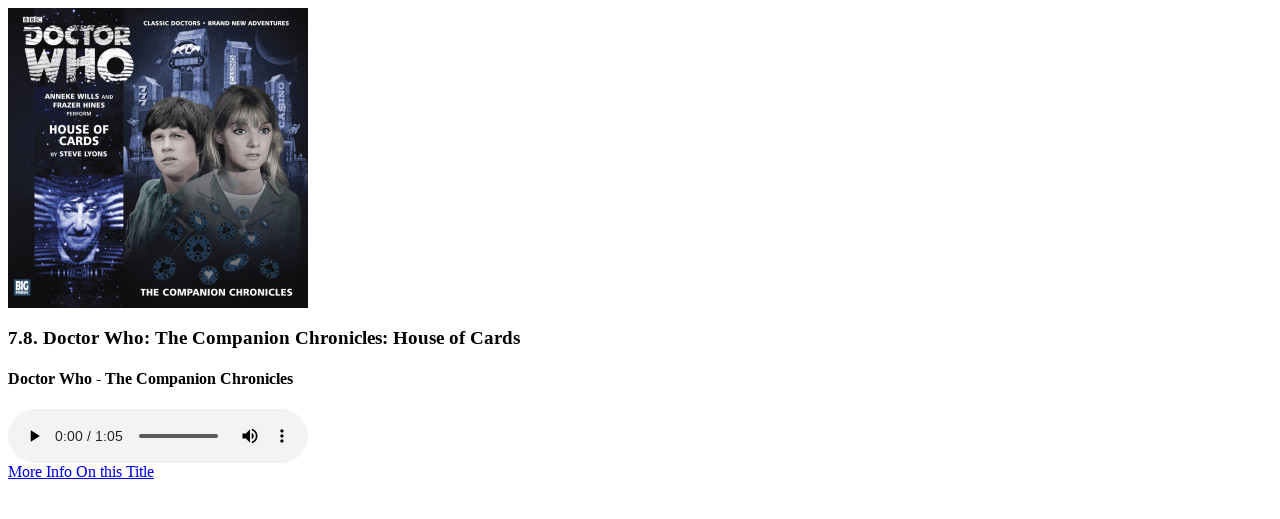

--- FILE ---
content_type: text/html; charset=UTF-8
request_url: https://www.bigfinish.com/releases/popout/doctor-who-the-companion-chronicles-house-of-cards-747
body_size: 287
content:
    <div id="quickReleaseInfo" class="Releases_v">
    <div class="media-player-popout">
<img src="/image/release/747/medium.jpg" alt="Doctor Who: The Companion Chronicles: House of Cards" title="Doctor Who: The Companion Chronicles: House of Cards"/>
<h3>
	7.8. 	Doctor Who: The Companion Chronicles: House of Cards</h3>
<h4>
	Doctor Who - The Companion Chronicles</h4>

<div class="media-player">
		    <audio id="listen" preload="auto" controls="controls" autoplay="autoplay" width="100%" height="100%">
	        <source src="/files/release/house.of.cards.trailer.mp3" type="audio/mpeg">
	    </audio>
	</div>

<div class="btn-container">
	<a href="/releases/v/doctor-who-the-companion-chronicles-house-of-cards-747" class="btn-common popout-more-link">More Info On this Title</a>
</div>

</div>

<script type="text/javascript">
$(function() {
	$('#listen').mediaelementplayer({
		audioWidth: 340,
		stretching: 'none',
		success: function(mediaElement, originalNode, instance) {

		}
	});
});
</script>
</div>
